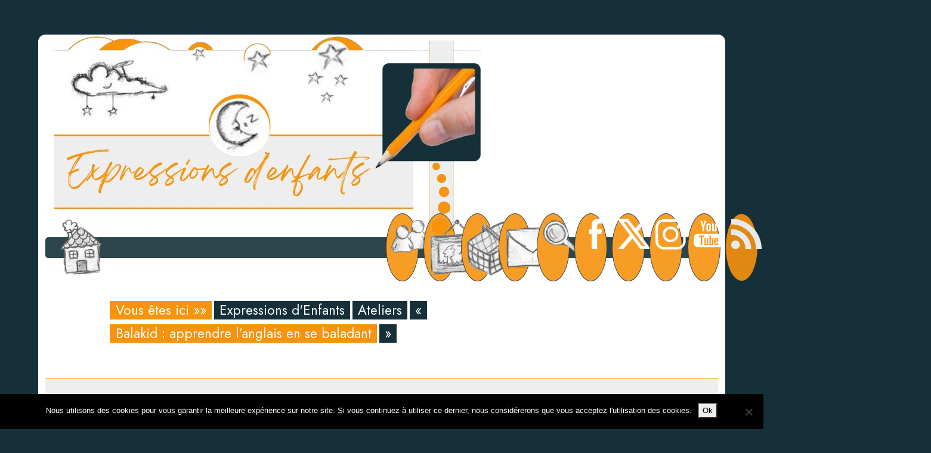

--- FILE ---
content_type: text/html; charset=UTF-8
request_url: https://www.expressionsdenfants.com/balakid-apprendre-l-anglais-en-se-baladant/
body_size: 11302
content:
<!doctype html>
<html lang="fr">



    <head>
        <!-- Required meta tags -->
        <meta charset="UTF-8">
        <meta name="viewport" content="width=device-width, initial-scale=1">
        <meta name="viewport" content="width=device-width, initial-scale=1.0">
		
		<link rel="preconnect" href="https://fonts.googleapis.com">
		<link rel="preconnect" href="https://fonts.gstatic.com" crossorigin>
		<link href="https://fonts.googleapis.com/css2?family=Jost:ital,wght@0,100..900;1,100..900&display=swap" rel="stylesheet">

		<!-- Google tag (gtag.js) -->
		<script async src="https://www.googletagmanager.com/gtag/js?id=G-RJCN2REWY7"></script>
		<script>
  		window.dataLayer = window.dataLayer || [];
  		function gtag(){dataLayer.push(arguments);}
  		gtag('js', new Date());
  		gtag('config', 'G-RJCN2REWY7');
		</script>


        <title>Expressions d&#039;Enfants - Blog à caractère familiale : sorties, spectacles, &#8230; Un blog pour les parents &#8230; mais pas seulement !</title>

        <link rel="stylesheet" href="https://www.expressionsdenfants.com/wp-content/themes/expenf2024/style.css" type="text/css" media="screen" />

        <meta name='robots' content='index, follow, max-image-preview:large, max-snippet:-1, max-video-preview:-1' />

	<!-- This site is optimized with the Yoast SEO plugin v26.7 - https://yoast.com/wordpress/plugins/seo/ -->
	<meta name="description" content="Toutes les occasions sont bonnes pour apprendre l&#039;anglais aux enfants. C&#039;est encore mieux en s&#039;amusant. Julie Moitry, créatrice de Balakid, a eu la bonne" />
	<link rel="canonical" href="https://www.expressionsdenfants.com/balakid-apprendre-l-anglais-en-se-baladant/" />
	<meta property="og:locale" content="fr_FR" />
	<meta property="og:type" content="article" />
	<meta property="og:title" content="Balakid : apprendre l&#039;anglais en se baladant | Expressions d&#039;Enfants" />
	<meta property="og:description" content="Toutes les occasions sont bonnes pour apprendre l&#039;anglais aux enfants. C&#039;est encore mieux en s&#039;amusant. Julie Moitry, créatrice de Balakid, a eu la bonne" />
	<meta property="og:url" content="https://www.expressionsdenfants.com/balakid-apprendre-l-anglais-en-se-baladant/" />
	<meta property="og:site_name" content="Expressions d&#039;Enfants" />
	<meta property="article:publisher" content="https://www.facebook.com/Expressionsdenfants" />
	<meta property="article:author" content="https://www.facebook.com/Expressionsdenfants" />
	<meta property="article:published_time" content="1970-01-01T00:00:00+00:00" />
	<meta property="og:image" content="http://www.expressionsdenfants.com/wp-content/uploads/2012/11/logoillustrationbalakid-last1.jpg" />
	<meta name="author" content="AureliePARIS" />
	<meta name="twitter:card" content="summary_large_image" />
	<meta name="twitter:creator" content="@Expressionsdenf" />
	<meta name="twitter:site" content="@Expressionsdenf" />
	<meta name="twitter:label1" content="Écrit par" />
	<meta name="twitter:data1" content="AureliePARIS" />
	<meta name="twitter:label2" content="Durée de lecture estimée" />
	<meta name="twitter:data2" content="2 minutes" />
	<script type="application/ld+json" class="yoast-schema-graph">{"@context":"https://schema.org","@graph":[{"@type":"Article","@id":"https://www.expressionsdenfants.com/balakid-apprendre-l-anglais-en-se-baladant/#article","isPartOf":{"@id":"https://www.expressionsdenfants.com/balakid-apprendre-l-anglais-en-se-baladant/"},"author":{"name":"AureliePARIS","@id":"https://www.expressionsdenfants.com/#/schema/person/7a46ed0aaaa4e3bfd275aa4e3c646266"},"headline":"Balakid : apprendre l&rsquo;anglais en se baladant","datePublished":"1970-01-01T00:00:00+00:00","mainEntityOfPage":{"@id":"https://www.expressionsdenfants.com/balakid-apprendre-l-anglais-en-se-baladant/"},"wordCount":474,"publisher":{"@id":"https://www.expressionsdenfants.com/#organization"},"image":{"@id":"https://www.expressionsdenfants.com/balakid-apprendre-l-anglais-en-se-baladant/#primaryimage"},"thumbnailUrl":"http://www.expressionsdenfants.com/wp-content/uploads/2012/11/logoillustrationbalakid-last1.jpg","articleSection":["Ateliers"],"inLanguage":"fr-FR"},{"@type":"WebPage","@id":"https://www.expressionsdenfants.com/balakid-apprendre-l-anglais-en-se-baladant/","url":"https://www.expressionsdenfants.com/balakid-apprendre-l-anglais-en-se-baladant/","name":"Balakid : apprendre l'anglais en se baladant | Expressions d&#039;Enfants","isPartOf":{"@id":"https://www.expressionsdenfants.com/#website"},"primaryImageOfPage":{"@id":"https://www.expressionsdenfants.com/balakid-apprendre-l-anglais-en-se-baladant/#primaryimage"},"image":{"@id":"https://www.expressionsdenfants.com/balakid-apprendre-l-anglais-en-se-baladant/#primaryimage"},"thumbnailUrl":"http://www.expressionsdenfants.com/wp-content/uploads/2012/11/logoillustrationbalakid-last1.jpg","datePublished":"1970-01-01T00:00:00+00:00","description":"Toutes les occasions sont bonnes pour apprendre l'anglais aux enfants. C'est encore mieux en s'amusant. Julie Moitry, créatrice de Balakid, a eu la bonne","breadcrumb":{"@id":"https://www.expressionsdenfants.com/balakid-apprendre-l-anglais-en-se-baladant/#breadcrumb"},"inLanguage":"fr-FR","potentialAction":[{"@type":"ReadAction","target":["https://www.expressionsdenfants.com/balakid-apprendre-l-anglais-en-se-baladant/"]}]},{"@type":"ImageObject","inLanguage":"fr-FR","@id":"https://www.expressionsdenfants.com/balakid-apprendre-l-anglais-en-se-baladant/#primaryimage","url":"http://www.expressionsdenfants.com/wp-content/uploads/2012/11/logoillustrationbalakid-last1.jpg","contentUrl":"http://www.expressionsdenfants.com/wp-content/uploads/2012/11/logoillustrationbalakid-last1.jpg"},{"@type":"BreadcrumbList","@id":"https://www.expressionsdenfants.com/balakid-apprendre-l-anglais-en-se-baladant/#breadcrumb","itemListElement":[{"@type":"ListItem","position":1,"name":"Home","item":"https://www.expressionsdenfants.com/"},{"@type":"ListItem","position":2,"name":"Balakid : apprendre l&rsquo;anglais en se baladant"}]},{"@type":"WebSite","@id":"https://www.expressionsdenfants.com/#website","url":"https://www.expressionsdenfants.com/","name":"Expressions d&#039;Enfants","description":"Blog à caractère familiale : sorties, spectacles, ... Un blog pour les parents ... mais pas seulement !","publisher":{"@id":"https://www.expressionsdenfants.com/#organization"},"potentialAction":[{"@type":"SearchAction","target":{"@type":"EntryPoint","urlTemplate":"https://www.expressionsdenfants.com/?s={search_term_string}"},"query-input":{"@type":"PropertyValueSpecification","valueRequired":true,"valueName":"search_term_string"}}],"inLanguage":"fr-FR"},{"@type":"Organization","@id":"https://www.expressionsdenfants.com/#organization","name":"Expressions d'Enfants","url":"https://www.expressionsdenfants.com/","logo":{"@type":"ImageObject","inLanguage":"fr-FR","@id":"https://www.expressionsdenfants.com/#/schema/logo/image/","url":"http://www.expressionsdenfants.com/wp-content/uploads/2016/05/Iphone.png","contentUrl":"http://www.expressionsdenfants.com/wp-content/uploads/2016/05/Iphone.png","width":320,"height":460,"caption":"Expressions d'Enfants"},"image":{"@id":"https://www.expressionsdenfants.com/#/schema/logo/image/"},"sameAs":["https://www.facebook.com/Expressionsdenfants","https://x.com/Expressionsdenf","https://instagram.com/expressionsdenfants/","https://www.pinterest.com/expressionsdenf/","https://www.youtube.com/channel/UC-mJGht3-VnuvRRl8yLirhg"]},{"@type":"Person","@id":"https://www.expressionsdenfants.com/#/schema/person/7a46ed0aaaa4e3bfd275aa4e3c646266","name":"AureliePARIS","image":{"@type":"ImageObject","inLanguage":"fr-FR","@id":"https://www.expressionsdenfants.com/#/schema/person/image/","url":"https://secure.gravatar.com/avatar/ea4b2204e1cec8376327d06eb66204b08645836be7b61e1ddea1153abecd25a0?s=96&d=identicon&r=g","contentUrl":"https://secure.gravatar.com/avatar/ea4b2204e1cec8376327d06eb66204b08645836be7b61e1ddea1153abecd25a0?s=96&d=identicon&r=g","caption":"AureliePARIS"},"sameAs":["http://www.expressionsdenfants.com","https://www.facebook.com/Expressionsdenfants","https://x.com/Expressionsdenf"],"url":"https://www.expressionsdenfants.com/author/j540199/"}]}</script>
	<!-- / Yoast SEO plugin. -->


<link rel='dns-prefetch' href='//cdn.jsdelivr.net' />
<link rel="alternate" type="application/rss+xml" title="Expressions d&#039;Enfants &raquo; Balakid : apprendre l&rsquo;anglais en se baladant Flux des commentaires" href="https://www.expressionsdenfants.com/balakid-apprendre-l-anglais-en-se-baladant/feed/" />
<link rel="alternate" title="oEmbed (JSON)" type="application/json+oembed" href="https://www.expressionsdenfants.com/wp-json/oembed/1.0/embed?url=https%3A%2F%2Fwww.expressionsdenfants.com%2Fbalakid-apprendre-l-anglais-en-se-baladant%2F" />
<link rel="alternate" title="oEmbed (XML)" type="text/xml+oembed" href="https://www.expressionsdenfants.com/wp-json/oembed/1.0/embed?url=https%3A%2F%2Fwww.expressionsdenfants.com%2Fbalakid-apprendre-l-anglais-en-se-baladant%2F&#038;format=xml" />
<style id='wp-img-auto-sizes-contain-inline-css' type='text/css'>
img:is([sizes=auto i],[sizes^="auto," i]){contain-intrinsic-size:3000px 1500px}
/*# sourceURL=wp-img-auto-sizes-contain-inline-css */
</style>
<link rel='stylesheet' id='sbi_styles-css' href='https://www.expressionsdenfants.com/wp-content/plugins/instagram-feed/css/sbi-styles.min.css?ver=6.10.0' type='text/css' media='all' />
<style id='wp-block-library-inline-css' type='text/css'>
:root{--wp-block-synced-color:#7a00df;--wp-block-synced-color--rgb:122,0,223;--wp-bound-block-color:var(--wp-block-synced-color);--wp-editor-canvas-background:#ddd;--wp-admin-theme-color:#007cba;--wp-admin-theme-color--rgb:0,124,186;--wp-admin-theme-color-darker-10:#006ba1;--wp-admin-theme-color-darker-10--rgb:0,107,160.5;--wp-admin-theme-color-darker-20:#005a87;--wp-admin-theme-color-darker-20--rgb:0,90,135;--wp-admin-border-width-focus:2px}@media (min-resolution:192dpi){:root{--wp-admin-border-width-focus:1.5px}}.wp-element-button{cursor:pointer}:root .has-very-light-gray-background-color{background-color:#eee}:root .has-very-dark-gray-background-color{background-color:#313131}:root .has-very-light-gray-color{color:#eee}:root .has-very-dark-gray-color{color:#313131}:root .has-vivid-green-cyan-to-vivid-cyan-blue-gradient-background{background:linear-gradient(135deg,#00d084,#0693e3)}:root .has-purple-crush-gradient-background{background:linear-gradient(135deg,#34e2e4,#4721fb 50%,#ab1dfe)}:root .has-hazy-dawn-gradient-background{background:linear-gradient(135deg,#faaca8,#dad0ec)}:root .has-subdued-olive-gradient-background{background:linear-gradient(135deg,#fafae1,#67a671)}:root .has-atomic-cream-gradient-background{background:linear-gradient(135deg,#fdd79a,#004a59)}:root .has-nightshade-gradient-background{background:linear-gradient(135deg,#330968,#31cdcf)}:root .has-midnight-gradient-background{background:linear-gradient(135deg,#020381,#2874fc)}:root{--wp--preset--font-size--normal:16px;--wp--preset--font-size--huge:42px}.has-regular-font-size{font-size:1em}.has-larger-font-size{font-size:2.625em}.has-normal-font-size{font-size:var(--wp--preset--font-size--normal)}.has-huge-font-size{font-size:var(--wp--preset--font-size--huge)}.has-text-align-center{text-align:center}.has-text-align-left{text-align:left}.has-text-align-right{text-align:right}.has-fit-text{white-space:nowrap!important}#end-resizable-editor-section{display:none}.aligncenter{clear:both}.items-justified-left{justify-content:flex-start}.items-justified-center{justify-content:center}.items-justified-right{justify-content:flex-end}.items-justified-space-between{justify-content:space-between}.screen-reader-text{border:0;clip-path:inset(50%);height:1px;margin:-1px;overflow:hidden;padding:0;position:absolute;width:1px;word-wrap:normal!important}.screen-reader-text:focus{background-color:#ddd;clip-path:none;color:#444;display:block;font-size:1em;height:auto;left:5px;line-height:normal;padding:15px 23px 14px;text-decoration:none;top:5px;width:auto;z-index:100000}html :where(.has-border-color){border-style:solid}html :where([style*=border-top-color]){border-top-style:solid}html :where([style*=border-right-color]){border-right-style:solid}html :where([style*=border-bottom-color]){border-bottom-style:solid}html :where([style*=border-left-color]){border-left-style:solid}html :where([style*=border-width]){border-style:solid}html :where([style*=border-top-width]){border-top-style:solid}html :where([style*=border-right-width]){border-right-style:solid}html :where([style*=border-bottom-width]){border-bottom-style:solid}html :where([style*=border-left-width]){border-left-style:solid}html :where(img[class*=wp-image-]){height:auto;max-width:100%}:where(figure){margin:0 0 1em}html :where(.is-position-sticky){--wp-admin--admin-bar--position-offset:var(--wp-admin--admin-bar--height,0px)}@media screen and (max-width:600px){html :where(.is-position-sticky){--wp-admin--admin-bar--position-offset:0px}}

/*# sourceURL=wp-block-library-inline-css */
</style><style id='global-styles-inline-css' type='text/css'>
:root{--wp--preset--aspect-ratio--square: 1;--wp--preset--aspect-ratio--4-3: 4/3;--wp--preset--aspect-ratio--3-4: 3/4;--wp--preset--aspect-ratio--3-2: 3/2;--wp--preset--aspect-ratio--2-3: 2/3;--wp--preset--aspect-ratio--16-9: 16/9;--wp--preset--aspect-ratio--9-16: 9/16;--wp--preset--color--black: #000000;--wp--preset--color--cyan-bluish-gray: #abb8c3;--wp--preset--color--white: #ffffff;--wp--preset--color--pale-pink: #f78da7;--wp--preset--color--vivid-red: #cf2e2e;--wp--preset--color--luminous-vivid-orange: #ff6900;--wp--preset--color--luminous-vivid-amber: #fcb900;--wp--preset--color--light-green-cyan: #7bdcb5;--wp--preset--color--vivid-green-cyan: #00d084;--wp--preset--color--pale-cyan-blue: #8ed1fc;--wp--preset--color--vivid-cyan-blue: #0693e3;--wp--preset--color--vivid-purple: #9b51e0;--wp--preset--gradient--vivid-cyan-blue-to-vivid-purple: linear-gradient(135deg,rgb(6,147,227) 0%,rgb(155,81,224) 100%);--wp--preset--gradient--light-green-cyan-to-vivid-green-cyan: linear-gradient(135deg,rgb(122,220,180) 0%,rgb(0,208,130) 100%);--wp--preset--gradient--luminous-vivid-amber-to-luminous-vivid-orange: linear-gradient(135deg,rgb(252,185,0) 0%,rgb(255,105,0) 100%);--wp--preset--gradient--luminous-vivid-orange-to-vivid-red: linear-gradient(135deg,rgb(255,105,0) 0%,rgb(207,46,46) 100%);--wp--preset--gradient--very-light-gray-to-cyan-bluish-gray: linear-gradient(135deg,rgb(238,238,238) 0%,rgb(169,184,195) 100%);--wp--preset--gradient--cool-to-warm-spectrum: linear-gradient(135deg,rgb(74,234,220) 0%,rgb(151,120,209) 20%,rgb(207,42,186) 40%,rgb(238,44,130) 60%,rgb(251,105,98) 80%,rgb(254,248,76) 100%);--wp--preset--gradient--blush-light-purple: linear-gradient(135deg,rgb(255,206,236) 0%,rgb(152,150,240) 100%);--wp--preset--gradient--blush-bordeaux: linear-gradient(135deg,rgb(254,205,165) 0%,rgb(254,45,45) 50%,rgb(107,0,62) 100%);--wp--preset--gradient--luminous-dusk: linear-gradient(135deg,rgb(255,203,112) 0%,rgb(199,81,192) 50%,rgb(65,88,208) 100%);--wp--preset--gradient--pale-ocean: linear-gradient(135deg,rgb(255,245,203) 0%,rgb(182,227,212) 50%,rgb(51,167,181) 100%);--wp--preset--gradient--electric-grass: linear-gradient(135deg,rgb(202,248,128) 0%,rgb(113,206,126) 100%);--wp--preset--gradient--midnight: linear-gradient(135deg,rgb(2,3,129) 0%,rgb(40,116,252) 100%);--wp--preset--font-size--small: 13px;--wp--preset--font-size--medium: 20px;--wp--preset--font-size--large: 36px;--wp--preset--font-size--x-large: 42px;--wp--preset--spacing--20: 0.44rem;--wp--preset--spacing--30: 0.67rem;--wp--preset--spacing--40: 1rem;--wp--preset--spacing--50: 1.5rem;--wp--preset--spacing--60: 2.25rem;--wp--preset--spacing--70: 3.38rem;--wp--preset--spacing--80: 5.06rem;--wp--preset--shadow--natural: 6px 6px 9px rgba(0, 0, 0, 0.2);--wp--preset--shadow--deep: 12px 12px 50px rgba(0, 0, 0, 0.4);--wp--preset--shadow--sharp: 6px 6px 0px rgba(0, 0, 0, 0.2);--wp--preset--shadow--outlined: 6px 6px 0px -3px rgb(255, 255, 255), 6px 6px rgb(0, 0, 0);--wp--preset--shadow--crisp: 6px 6px 0px rgb(0, 0, 0);}:where(.is-layout-flex){gap: 0.5em;}:where(.is-layout-grid){gap: 0.5em;}body .is-layout-flex{display: flex;}.is-layout-flex{flex-wrap: wrap;align-items: center;}.is-layout-flex > :is(*, div){margin: 0;}body .is-layout-grid{display: grid;}.is-layout-grid > :is(*, div){margin: 0;}:where(.wp-block-columns.is-layout-flex){gap: 2em;}:where(.wp-block-columns.is-layout-grid){gap: 2em;}:where(.wp-block-post-template.is-layout-flex){gap: 1.25em;}:where(.wp-block-post-template.is-layout-grid){gap: 1.25em;}.has-black-color{color: var(--wp--preset--color--black) !important;}.has-cyan-bluish-gray-color{color: var(--wp--preset--color--cyan-bluish-gray) !important;}.has-white-color{color: var(--wp--preset--color--white) !important;}.has-pale-pink-color{color: var(--wp--preset--color--pale-pink) !important;}.has-vivid-red-color{color: var(--wp--preset--color--vivid-red) !important;}.has-luminous-vivid-orange-color{color: var(--wp--preset--color--luminous-vivid-orange) !important;}.has-luminous-vivid-amber-color{color: var(--wp--preset--color--luminous-vivid-amber) !important;}.has-light-green-cyan-color{color: var(--wp--preset--color--light-green-cyan) !important;}.has-vivid-green-cyan-color{color: var(--wp--preset--color--vivid-green-cyan) !important;}.has-pale-cyan-blue-color{color: var(--wp--preset--color--pale-cyan-blue) !important;}.has-vivid-cyan-blue-color{color: var(--wp--preset--color--vivid-cyan-blue) !important;}.has-vivid-purple-color{color: var(--wp--preset--color--vivid-purple) !important;}.has-black-background-color{background-color: var(--wp--preset--color--black) !important;}.has-cyan-bluish-gray-background-color{background-color: var(--wp--preset--color--cyan-bluish-gray) !important;}.has-white-background-color{background-color: var(--wp--preset--color--white) !important;}.has-pale-pink-background-color{background-color: var(--wp--preset--color--pale-pink) !important;}.has-vivid-red-background-color{background-color: var(--wp--preset--color--vivid-red) !important;}.has-luminous-vivid-orange-background-color{background-color: var(--wp--preset--color--luminous-vivid-orange) !important;}.has-luminous-vivid-amber-background-color{background-color: var(--wp--preset--color--luminous-vivid-amber) !important;}.has-light-green-cyan-background-color{background-color: var(--wp--preset--color--light-green-cyan) !important;}.has-vivid-green-cyan-background-color{background-color: var(--wp--preset--color--vivid-green-cyan) !important;}.has-pale-cyan-blue-background-color{background-color: var(--wp--preset--color--pale-cyan-blue) !important;}.has-vivid-cyan-blue-background-color{background-color: var(--wp--preset--color--vivid-cyan-blue) !important;}.has-vivid-purple-background-color{background-color: var(--wp--preset--color--vivid-purple) !important;}.has-black-border-color{border-color: var(--wp--preset--color--black) !important;}.has-cyan-bluish-gray-border-color{border-color: var(--wp--preset--color--cyan-bluish-gray) !important;}.has-white-border-color{border-color: var(--wp--preset--color--white) !important;}.has-pale-pink-border-color{border-color: var(--wp--preset--color--pale-pink) !important;}.has-vivid-red-border-color{border-color: var(--wp--preset--color--vivid-red) !important;}.has-luminous-vivid-orange-border-color{border-color: var(--wp--preset--color--luminous-vivid-orange) !important;}.has-luminous-vivid-amber-border-color{border-color: var(--wp--preset--color--luminous-vivid-amber) !important;}.has-light-green-cyan-border-color{border-color: var(--wp--preset--color--light-green-cyan) !important;}.has-vivid-green-cyan-border-color{border-color: var(--wp--preset--color--vivid-green-cyan) !important;}.has-pale-cyan-blue-border-color{border-color: var(--wp--preset--color--pale-cyan-blue) !important;}.has-vivid-cyan-blue-border-color{border-color: var(--wp--preset--color--vivid-cyan-blue) !important;}.has-vivid-purple-border-color{border-color: var(--wp--preset--color--vivid-purple) !important;}.has-vivid-cyan-blue-to-vivid-purple-gradient-background{background: var(--wp--preset--gradient--vivid-cyan-blue-to-vivid-purple) !important;}.has-light-green-cyan-to-vivid-green-cyan-gradient-background{background: var(--wp--preset--gradient--light-green-cyan-to-vivid-green-cyan) !important;}.has-luminous-vivid-amber-to-luminous-vivid-orange-gradient-background{background: var(--wp--preset--gradient--luminous-vivid-amber-to-luminous-vivid-orange) !important;}.has-luminous-vivid-orange-to-vivid-red-gradient-background{background: var(--wp--preset--gradient--luminous-vivid-orange-to-vivid-red) !important;}.has-very-light-gray-to-cyan-bluish-gray-gradient-background{background: var(--wp--preset--gradient--very-light-gray-to-cyan-bluish-gray) !important;}.has-cool-to-warm-spectrum-gradient-background{background: var(--wp--preset--gradient--cool-to-warm-spectrum) !important;}.has-blush-light-purple-gradient-background{background: var(--wp--preset--gradient--blush-light-purple) !important;}.has-blush-bordeaux-gradient-background{background: var(--wp--preset--gradient--blush-bordeaux) !important;}.has-luminous-dusk-gradient-background{background: var(--wp--preset--gradient--luminous-dusk) !important;}.has-pale-ocean-gradient-background{background: var(--wp--preset--gradient--pale-ocean) !important;}.has-electric-grass-gradient-background{background: var(--wp--preset--gradient--electric-grass) !important;}.has-midnight-gradient-background{background: var(--wp--preset--gradient--midnight) !important;}.has-small-font-size{font-size: var(--wp--preset--font-size--small) !important;}.has-medium-font-size{font-size: var(--wp--preset--font-size--medium) !important;}.has-large-font-size{font-size: var(--wp--preset--font-size--large) !important;}.has-x-large-font-size{font-size: var(--wp--preset--font-size--x-large) !important;}
/*# sourceURL=global-styles-inline-css */
</style>

<style id='classic-theme-styles-inline-css' type='text/css'>
/*! This file is auto-generated */
.wp-block-button__link{color:#fff;background-color:#32373c;border-radius:9999px;box-shadow:none;text-decoration:none;padding:calc(.667em + 2px) calc(1.333em + 2px);font-size:1.125em}.wp-block-file__button{background:#32373c;color:#fff;text-decoration:none}
/*# sourceURL=/wp-includes/css/classic-themes.min.css */
</style>
<link rel='stylesheet' id='cookie-notice-front-css' href='https://www.expressionsdenfants.com/wp-content/plugins/cookie-notice/css/front.min.css?ver=2.5.11' type='text/css' media='all' />
<link rel='stylesheet' id='math-captcha-frontend-css' href='https://www.expressionsdenfants.com/wp-content/plugins/wp-math-captcha/css/frontend.css?ver=6.9' type='text/css' media='all' />
<link rel='stylesheet' id='bootstrap_css-css' href='//cdn.jsdelivr.net/npm/bootstrap@5.2.3/dist/css/bootstrap.min.css?ver=6.9' type='text/css' media='all' />
<link rel='stylesheet' id='style_css-css' href='https://www.expressionsdenfants.com/wp-content/themes/expenf2024/style.css?ver=6.9' type='text/css' media='all' />
<script type="text/javascript" id="cookie-notice-front-js-before">
/* <![CDATA[ */
var cnArgs = {"ajaxUrl":"https:\/\/www.expressionsdenfants.com\/wp-admin\/admin-ajax.php","nonce":"54c2d1049f","hideEffect":"fade","position":"bottom","onScroll":false,"onScrollOffset":100,"onClick":false,"cookieName":"cookie_notice_accepted","cookieTime":2592000,"cookieTimeRejected":2592000,"globalCookie":false,"redirection":false,"cache":true,"revokeCookies":false,"revokeCookiesOpt":"automatic"};

//# sourceURL=cookie-notice-front-js-before
/* ]]> */
</script>
<script type="text/javascript" src="https://www.expressionsdenfants.com/wp-content/plugins/cookie-notice/js/front.min.js?ver=2.5.11" id="cookie-notice-front-js"></script>
<script type="text/javascript" src="//cdn.jsdelivr.net/npm/bootstrap@5.2.3/dist/js/bootstrap.bundle.min.js?ver=6.9" id="bootstrap_bundle_js-js"></script>
<link rel="https://api.w.org/" href="https://www.expressionsdenfants.com/wp-json/" /><link rel="alternate" title="JSON" type="application/json" href="https://www.expressionsdenfants.com/wp-json/wp/v2/posts/7656" /><link rel="EditURI" type="application/rsd+xml" title="RSD" href="https://www.expressionsdenfants.com/xmlrpc.php?rsd" />
<meta name="generator" content="WordPress 6.9" />
<link rel='shortlink' href='https://www.expressionsdenfants.com/?p=7656' />
<link rel="apple-touch-icon" href="http://0.gravatar.com/avatar/6ce4a4d6cdd120b202975d0cc6729f71.png?s=60" />
<link rel="shortcut icon" type="image/png" href="http://0.gravatar.com/avatar/6ce4a4d6cdd120b202975d0cc6729f71.png?s=16" /><!-- Gravatar Favicon by Patrick http://patrick.bloggles.info/ -->
<style data-context="foundation-flickity-css">/*! Flickity v2.0.2
http://flickity.metafizzy.co
---------------------------------------------- */.flickity-enabled{position:relative}.flickity-enabled:focus{outline:0}.flickity-viewport{overflow:hidden;position:relative;height:100%}.flickity-slider{position:absolute;width:100%;height:100%}.flickity-enabled.is-draggable{-webkit-tap-highlight-color:transparent;tap-highlight-color:transparent;-webkit-user-select:none;-moz-user-select:none;-ms-user-select:none;user-select:none}.flickity-enabled.is-draggable .flickity-viewport{cursor:move;cursor:-webkit-grab;cursor:grab}.flickity-enabled.is-draggable .flickity-viewport.is-pointer-down{cursor:-webkit-grabbing;cursor:grabbing}.flickity-prev-next-button{position:absolute;top:50%;width:44px;height:44px;border:none;border-radius:50%;background:#fff;background:hsla(0,0%,100%,.75);cursor:pointer;-webkit-transform:translateY(-50%);transform:translateY(-50%)}.flickity-prev-next-button:hover{background:#fff}.flickity-prev-next-button:focus{outline:0;box-shadow:0 0 0 5px #09f}.flickity-prev-next-button:active{opacity:.6}.flickity-prev-next-button.previous{left:10px}.flickity-prev-next-button.next{right:10px}.flickity-rtl .flickity-prev-next-button.previous{left:auto;right:10px}.flickity-rtl .flickity-prev-next-button.next{right:auto;left:10px}.flickity-prev-next-button:disabled{opacity:.3;cursor:auto}.flickity-prev-next-button svg{position:absolute;left:20%;top:20%;width:60%;height:60%}.flickity-prev-next-button .arrow{fill:#333}.flickity-page-dots{position:absolute;width:100%;bottom:-25px;padding:0;margin:0;list-style:none;text-align:center;line-height:1}.flickity-rtl .flickity-page-dots{direction:rtl}.flickity-page-dots .dot{display:inline-block;width:10px;height:10px;margin:0 8px;background:#333;border-radius:50%;opacity:.25;cursor:pointer}.flickity-page-dots .dot.is-selected{opacity:1}</style><link rel="amphtml" href="https://www.expressionsdenfants.com/balakid-apprendre-l-anglais-en-se-baladant/amp/" /><link rel="icon" href="https://www.expressionsdenfants.com/wp-content/uploads/2015/12/cropped-Signet1-32x32.png" sizes="32x32" />
<link rel="icon" href="https://www.expressionsdenfants.com/wp-content/uploads/2015/12/cropped-Signet1-192x192.png" sizes="192x192" />
<link rel="apple-touch-icon" href="https://www.expressionsdenfants.com/wp-content/uploads/2015/12/cropped-Signet1-180x180.png" />
<meta name="msapplication-TileImage" content="https://www.expressionsdenfants.com/wp-content/uploads/2015/12/cropped-Signet1-270x270.png" />
<style>.ios7.web-app-mode.has-fixed header{ background-color: rgba(22,48,57,.88);}</style>    </head>

    <body>

    
        <div id="page">
        
            <div id="header"> <!-- Ouverture Header -->

                <img src="https://www.expressionsdenfants.com/wp-content/themes/expenf2024/medias/Header.png" style="align:center;">


                <div id="nav_bar_container">
                    <nav class="navbar navbar-expand  bg-body-tertiary " id="navbar_header">
                        <div class="container-fluid">
                            <a class="navbar-brand" title="Accueil du site" href="/">
                                <img src="https://www.expressionsdenfants.com/wp-content/themes/expenf2024/medias/icons/home_navigation/maison-icone.png">

                            </a>
                            
                            <ul class="navbar-nav">
                                <li class="nav-item">
                                    <a class="nav-link" title="Lyon A la une !" href="/category/lyon-a-la-une/">
                                    <img  src="https://www.expressionsdenfants.com/wp-content/themes/expenf2024/medias/icons/home_navigation/a-faire-icone.png">
                                    </a>
                                </li>
                                <li class="nav-item">
                                    <a class="nav-link" title="Vos ateliers" href="/category/ateliers/">
                                        <img src="https://www.expressionsdenfants.com/wp-content/themes/expenf2024/medias/icons/home_navigation/atelier-icone.png">
                                    </a>
                                </li>
                                <li class="nav-item">
                                    <a class="nav-link" title="Découverte de produits" href="/category/decouvertesproduits/">
                                    <img src="https://www.expressionsdenfants.com//wp-content/themes/expenf2024/medias/icons/home_navigation/panier-vide-icone.png">
                                    </a>
                                </li>
                                <li class="nav-item">
                                    <a class="nav-link" title="Nous écrire" href="/contact/">
                                    <img src="https://www.expressionsdenfants.com/wp-content/themes/expenf2024/medias/icons/home_navigation/mail-icone.png">
                                    </a>
                                </li>
                                <li class="nav-item">
                                    <a class="nav-link" title="Moteur de recherche" href="/research/">
                                        <img src="https://www.expressionsdenfants.com/wp-content/themes/expenf2024/medias/icons/home_navigation/recherche-icone.png">
                                    </a>

                                </li>
                                <li class="nav-item">
                                    <a class="nav-link" title="Notre page Facebook" href="https://www.facebook.com/Expressionsdenfants" target="_blank">
                                        <img  src="https://www.expressionsdenfants.com/wp-content/themes/expenf2024/medias/icons/social_network/flat/flat_facebook.png">
                                    </a>
                                </li>
                                <li class="nav-item">
                                    <a class="nav-link" title="Nous suivre sur X" href="https://x.com/expressionsdenf?s=11&t=qAgKdlFNCLo_WwyBriOx6Q" target="_blank">
                                        <img  src="https://www.expressionsdenfants.com/wp-content/themes/expenf2024/medias/icons/social_network/flat/flat_twitter.png">
                                    </a>
                                </li>
                                <li class="nav-item">
                                    <a class="nav-link" title="Instagram" href="https://www.instagram.com/expressionsdenfants/" target="_blank">
                                        <img  src="https://www.expressionsdenfants.com/wp-content/themes/expenf2024/medias/icons/social_network/flat/flat_instagram.png">
                                    </a>
                                </li>
                                <li class="nav-item">
                                    <a class="nav-link" title="Notre chaine Youtube" href="https://www.youtube.com/channel/UC-mJGht3-VnuvRRl8yLirhg" target="_blank">
                                        <img  src="https://www.expressionsdenfants.com/wp-content/themes/expenf2024/medias/icons/social_network/flat/flat_youtube.png">
                                    </a>
                                </li>
                                <li class="nav-item">
                                    <a class="nav-link" title="Fulx RSS" href="http://feeds.feedburner.com/expressionsdenfants/KbDi" target="_blank">
                                        <img  src="https://www.expressionsdenfants.com/wp-content/themes/expenf2024/medias/icons/social_network/flat/flat_rss.png">
                                    </a>
                                </li>




                            </ul>

                        </div>
                    </nav>
                </div>
   

            </div> <!-- Fermeture Header -->

<div id="main">

    		
		
		<div class="container pagination_grid" >
			<div class='pagination'> <span class='current'>Vous &ecirc;tes ici &raquo;&raquo; </span><a href="https://www.expressionsdenfants.com">Expressions d&#039;Enfants</a><a href="https://www.expressionsdenfants.com/ateliers/">Ateliers</a>  <a href="https://www.expressionsdenfants.com/les-inscriptions-a-l-atelier-corolle-du-07-novembre-se-feront-le-29-octobre/" rel="prev">&laquo;</a> <span class='current'>Balakid : apprendre l&rsquo;anglais en se baladant </span><a href="https://www.expressionsdenfants.com/un-apres-midi-de-noel-enchante/" rel="next">&raquo;</a></div>
		</div>

		<div class="single_post" id="post-7656 ">

			<h1 class="single_post_titre" id="titre_post_single">
				Balakid : apprendre l&rsquo;anglais en se baladant			</h1>
			
			<div class="single_post_metadata">
				<p>14 novembre 2012 | Cat&eacute;gorie : <a href="https://www.expressionsdenfants.com/ateliers/" rel="category tag">Ateliers</a> | <a href="https://www.expressionsdenfants.com/balakid-apprendre-l-anglais-en-se-baladant/#respond">Pas de commentaires</a> </p>
			</div> <!-- single_post_metadata -->
			
			<div class="single_post_content"><p> Toutes les occasions sont bonnes pour apprendre l&rsquo;anglais aux enfants. C&rsquo;est encore mieux en s&rsquo;amusant. </p>
<p> <img fetchpriority="high" decoding="async" src="https://www.expressionsdenfants.com/wp-content/uploads/2012/11/logoillustrationbalakid-last1.jpg" class="GcheTexte" alt="logoillustrationbalakid-last.jpg" height="370" width="370"/> </p>
<p> Julie Moitry, créatrice de <a href="http://www.sorties-enfants-paris.fr/index.php/fr/" target="_blank">Balakid</a>, a eu la bonne idée de proposer des balades en anglais dans Paris, destinées aux enfants de 7 à 17 ans. </p>
<p> Les enfants s&rsquo;amusent en découvrant des quartiers ou des musées de notre belle capitale, tout en enrichissant leur vocabulaire. </p>
<p> <em><strong>Une façon originale et ludique de travailler sans s’en apercevoir.</strong></em> </p>
<div dir="ltr">
<p> Au moment d&rsquo;inscrire votre enfant, vous pouvez choisir la promenade qui sera la plus susceptible de l&rsquo;intéresser. </p>
<p> Chaque balade est prévue pour quatre enfants maximum afin que l&rsquo;accompagnatrice passe du temps avec chacun d&rsquo;eux et leur laisse le temps de gérer la visite à leur rythme. </p>
<p> Au départ, les enfants reçoivent un carnet de voyage dans lequel ils peuvent inscrire les mots nouveaux et&nbsp; leurs impressions. </p>
<h2> Notre avis : </h2>
<p> Jeanne, Gaspard et deux amies de Jeanne ont eu la chance de tester une visite <a href= "https://www.expressionsdenfants.com/article-choco-story-le-musee-gourmand-du-chocolat-a-paris-99390195.html">au musée du chocolat</a>. </p>
<p> Comme aucun d&rsquo;eux n&rsquo;avaient le niveau suffisant pour parler toute une ballade en anglais, Julie m&rsquo;a proposé une découverte bilingue qui a beaucoup plus à mes quatre petits gourmands. </p>
<p> &nbsp; </p>
<p> Arrivés à Choco-Story, nous avons été accueillis chaleureusement par la douce et calme Julie, qui a expliqué aux enfants le programme de la visite : </p>
<p> &nbsp; </p>
<p> <img decoding="async" src="https://www.expressionsdenfants.com/wp-content/uploads/2012/11/Chocostory-expressionsdenfants1.jpg" class="CtreTexte" alt="Chocostory-expressionsdenfants.jpg" height="300" width="300"/> </p>
<ul>
<li>&nbsp; Un jeu de piste sur les traces des Playmobil<span>®</span>, avant de déguster le trésor (des sucettes en chocolat), </li>
</ul>
<p> <img decoding="async" src="https://www.expressionsdenfants.com/wp-content/uploads/2012/11/Balakid-Expressionsdenfants1.jpg" class="CtreTexte" alt="Balakid-Expressionsdenfants.jpg" height="150" width="300"/> </p>
<ul>
<li>&nbsp; Une pause pour découvrir le carnet de voyage et noter les premiers mots d&rsquo;anglais utilisés, </li>
</ul>
<p> <img decoding="async" src="https://www.expressionsdenfants.com/wp-content/uploads/2012/11/Musee-du-chocolat-expressionsdenfants1.jpg" class="CtreTexte" alt="Musee-du-chocolat-expressionsdenfants.jpg" height="150" width= "300"/> </p>
<ul>
<li>La visite du musée en anglais, </li>
</ul>
<p> <img loading="lazy" decoding="async" src="https://www.expressionsdenfants.com/wp-content/uploads/2012/11/Novembre-3361.jpg" class="CtreTexte" alt="Novembre-3361.JPG" height="224" width="300"/> </p>
<ul>
<li>Une démonstration de fabrication de chocolats (avec dégustation) </li>
</ul>
<p> <img loading="lazy" decoding="async" src="https://www.expressionsdenfants.com/wp-content/uploads/2012/11/Novembre-3362.jpg" class="CtreTexte" alt="Novembre-3362.JPG" height="224" width="300"/> </p>
<ul>
<li>&nbsp;Une petite pause dans un parc pour se relaxer et faire le point sur la visite et tout ce qui a été appris.&nbsp; </li>
</ul>
<p> Nous avons passé trois heures très agréables à nous laisser guider en anglais. </p>
<p> Les enfants ont peu à peu pris conscience qu&rsquo;ils pouvaient apprendre rapidement de nouveaux mots. </p>
<p> Malgré l&rsquo;excitation d&rsquo;être tous ensemble, ils ont réussi à être sérieux et à écouter Julie, qui ne se départit jamais de son calme&#8230; et pourtant elle aurait pu! </p>
<p> &nbsp; </p>
<p> A la maison, les enfants continuent à jouer avec leur carnet qu&rsquo;ils peuvent compléter des nouveaux mots que Julie a pris le soin de noter puis d&rsquo;envoyer aux parents par mail. </p>
<p> &nbsp; </p>
<p> J&rsquo;ai trouvé l&rsquo;expérience très intéressante pour les plus jeunes et certainement très enrichissante pour les adolescents. </p>
<p> &nbsp; </p>
<p> <strong>Julie propose aussi des ateliers artistiques à domicile et des jeux bilingues ou tout en anglais.</strong> </p>
<p> <strong>Pour contacter Julie :&nbsp;</strong> <a href="http://www.sorties-enfants-paris.fr/index.php/fr/" target="_blank">www.balakid.fr</a> / +33.6.16.76.33.05. </p>
<p> <strong>Tarif :</strong> A partir de 20€ ou 30€ par enfant suivant le temps de balade. </p>
<div>
<div>
<div dir="ltr"></div>
</p></div>
</p></div>
</p></div>
</p></div>
<div class="clear">
</div> <!-- single_post_content -->
            
		</div> <!-- single_post -->

		
            
		
			</div><!--class="Article-Apprecie"-->
			
		<div class="comments-template">
<div id="comments" class="comments-area">

	
</div><!-- #comments area-->

<div id="comments" class="comment-input">

    
</div><!-- #comment-input --></div><!--class="comments-template"-->
					

			 
		
		
			
			
</div> <!-- Fermeture main -->

            <div id="footer"><!-- Ouverture Footer -->



            <div class="container_footer">

                <div class="footer_colonnes">
                    
                    <div class="col_footer une">
                        <h3>Mes derniers articles ...</h3>
                
                                                                            <p><a href="https://www.expressionsdenfants.com/street-bangkok-sinstalle-enfin-a-lyon/" rel="bookmark">Street Bangkok s&rsquo;installe enfin à Lyon !</a> </p>
                                                    <p><a href="https://www.expressionsdenfants.com/exost-loop-le-circuit-qui-defie-les-lois-de-la-gravite/" rel="bookmark">Exost Loop, le circuit qui défie les lois de la gravité</a> </p>
                                                    <p><a href="https://www.expressionsdenfants.com/avec-hydrao-la-douche-devient-un-jeu-denfant/" rel="bookmark">Avec Hydrao, la douche devient un jeu d&rsquo;enfant</a> </p>
                                                    <p><a href="https://www.expressionsdenfants.com/prison-island-la-nouvelle-experience-immersive-exalto-concours/" rel="bookmark">Prison Island, la nouvelle expérience immersive Exalto [+Concours]</a> </p>
                                                    <p><a href="https://www.expressionsdenfants.com/les-rescapes-de-la-bachasse/" rel="bookmark">Les rescapés de la Bachasse, une aventure immersive lyonnaise</a> </p>
                                                    <p><a href="https://www.expressionsdenfants.com/cyklone-drift-la-moto-derapante/" rel="bookmark">Cyklone Drift, la moto dérapante</a> </p>
                                        
                    </div> <!-- col_footer une -->
                    
                    <div class="col_footer deux">
                        <h3>Vos derniers commentaires</h3>
                
                                                    <div class="footer_comment_cartouche" >
                                <p class="author_footer_comment_cartouche" >
                                    L'équipe MO dans                                     <a href = "https://www.expressionsdenfants.com/prison-island-la-nouvelle-experience-immersive-exalto-concours/" rel="bookmark"> Prison Island, la nouvelle expérience immersive Exalto [+Concours] </a>
                                    <span class="commentaire_article_footer">Génial ce concept ! C'est vraiment optimisé comme Fort Boyard</span>
                                </p>
                            </div><!-- footer_comment_cartouche -->
                                                    <div class="footer_comment_cartouche" >
                                <p class="author_footer_comment_cartouche" >
                                    RevueS dans                                     <a href = "https://www.expressionsdenfants.com/street-bangkok-sinstalle-enfin-a-lyon/" rel="bookmark"> Street Bangkok s&rsquo;installe enfin à Lyon ! </a>
                                    <span class="commentaire_article_footer">Super nouvelle ! En plus leur nourriture est vraiment bonne pour la santé</span>
                                </p>
                            </div><!-- footer_comment_cartouche -->
                                                    <div class="footer_comment_cartouche" >
                                <p class="author_footer_comment_cartouche" >
                                    Julie dans                                     <a href = "https://www.expressionsdenfants.com/arcadroneattraction-ludique-pilotage-drones-jeux-videos/" rel="bookmark"> Arcadrone, l&rsquo;attraction ludique, mêlant pilotage de drones et jeux vidéos </a>
                                    <span class="commentaire_article_footer">même si j'ai réussie. Bon, pas du premier coup mais piloter s'est révélé plus simple que prévu.</span>
                                </p>
                            </div><!-- footer_comment_cartouche -->
                                            
                    </div><!--col_footer deux-->

                    <div class="col_footer trois">

                        <h3>Contactez moi</h3>
                        <a href="/contact/">expressionsdenfants@gmail.com</a>

                        <h3>Suivez moi</h3>
                        <div class="container footer_social_network ">
                            <div class="row g-2">
                                <div class="col-sm ml-auto">
                                    <a  href="https://www.facebook.com/Expressionsdenfants" target="_blank">
                                        <img  src="https://www.expressionsdenfants.com/wp-content/themes/expenf2024/medias/icons/social_network/default/default_facebook.png">
                                    </a>
                                </div>
                                <div class="col-sm ml-auto">
                                    <a  href="https://x.com/expressionsdenf?s=11&t=qAgKdlFNCLo_WwyBriOx6Q" target="_blank">
                                        <img  src="https://www.expressionsdenfants.com/wp-content/themes/expenf2024/medias/icons/social_network/default/default_twitter.png">
                                    </a>
                                </div>
                                <div class="col-sm ml-auto">
                                    <a href="https://www.instagram.com/expressionsdenfants/" target="_blank">
                                        <img src="https://www.expressionsdenfants.com/wp-content/themes/expenf2024/medias/icons/social_network/default/default_instagram.png">
                                    </a>
                                </div>
                                <div class="col-sm ml-auto">
                                    <a  href="https://www.youtube.com/channel/UC-mJGht3-VnuvRRl8yLirhg" target="_blank">
                                        <img  src="https://www.expressionsdenfants.com/wp-content/themes/expenf2024/medias/icons/social_network/default/default_youtube.png">
                                    </a>
                                </div>
                                <div class="col-sm ml-auto">
                                    <a  href="http://feeds.feedburner.com/expressionsdenfants/KbDi" target="_blank">
                                        <img  src="https://www.expressionsdenfants.com/wp-content/themes/expenf2024/medias/icons/social_network/default/default_rss.png">
                                    </a>
                                </div>
                            </div>
                        </div>    

                        
                        <h3>Autres informations</h3>
                        <a href="/politique-de-confidentialite/">Politique de confidentialité</a>
                    
                    </div><!-- col_footer trois -->

                </div><!--footer_colonnes-->
                

                <!--scrool - top of the page-->
                <a href="#"  title="Haut de la page" id="tttt_footer"></a>
                <img src="https://www.expressionsdenfants.com/wp-content/themes/expenf2024/medias/Footer.png" >

                            
            </div>


            
            </div><!-- Fermeture Footer -->

            

            <script type="speculationrules">
{"prefetch":[{"source":"document","where":{"and":[{"href_matches":"/*"},{"not":{"href_matches":["/wp-*.php","/wp-admin/*","/wp-content/uploads/*","/wp-content/*","/wp-content/plugins/*","/wp-content/themes/expenf2024/*","/*\\?(.+)"]}},{"not":{"selector_matches":"a[rel~=\"nofollow\"]"}},{"not":{"selector_matches":".no-prefetch, .no-prefetch a"}}]},"eagerness":"conservative"}]}
</script>
<!-- Powered by WPtouch: 4.3.62 -->		
		<!-- Animation caroussel -->
		<script>	
			let items = document.querySelectorAll('.carousel .carousel-item')
			items.forEach(
				(el) => {
					const minPerSlide = 4
					let next = el.nextElementSibling
					for (var i=1; i<minPerSlide; i++) {
						if (!next) {
							// wrap carousel by using first child
							next = items[0]
						}
						let cloneChild = next.cloneNode(true)
						el.appendChild(cloneChild.children[0])
						next = next.nextElementSibling
					}
				}
			)
		</script>
		<!-- Animation caroussel -->
		
		
		<!-- Animation Menu -->	
	 	<script>	

			// When the user scrolls the page, execute myFunction
			window.onscroll = function() {my_scroll_Function()};
			
			// Get the navbar
			var navbar = document.getElementById("navbar_header");
			var tttt = document.getElementById("tttt_footer");
			var titre_post = document.getElementById("titre_post_single");


			// Get the offset position of the navbar
			var sticky = navbar.offsetTop;
			//var stickytitre = titre_post.offsetTop;
			//var stickytttt = tttt.offsetTop;

			// Add the sticky class to the navbar when you reach its scroll position. Remove "sticky" when you leave the scroll position
			function my_scroll_Function() {
				if (window.pageYOffset >= sticky) {
					navbar.classList.add("sticky_navbar")
					tttt.classList.add("sticky_scroll_top_the_page")
					titre_post.classList.add("sticky_single_titre")

				} else {
					navbar.classList.remove("sticky_navbar");
					tttt.classList.remove("sticky_scroll_top_the_page")
					titre_post.classList.remove("sticky_single_titre")

				}
			}

		</script>
		<!-- Animation Menu -->
		
		<!-- Instagram Feed JS -->
<script type="text/javascript">
var sbiajaxurl = "https://www.expressionsdenfants.com/wp-admin/admin-ajax.php";
</script>

		<!-- Cookie Notice plugin v2.5.11 by Hu-manity.co https://hu-manity.co/ -->
		<div id="cookie-notice" role="dialog" class="cookie-notice-hidden cookie-revoke-hidden cn-position-bottom" aria-label="Cookie Notice" style="background-color: rgba(0,0,0,1);"><div class="cookie-notice-container" style="color: #fff"><span id="cn-notice-text" class="cn-text-container">Nous utilisons des cookies pour vous garantir la meilleure expérience sur notre site. Si vous continuez à utiliser ce dernier, nous considérerons que vous acceptez l'utilisation des cookies.</span><span id="cn-notice-buttons" class="cn-buttons-container"><button id="cn-accept-cookie" data-cookie-set="accept" class="cn-set-cookie cn-button cn-button-custom button" aria-label="Ok">Ok</button></span><button type="button" id="cn-close-notice" data-cookie-set="accept" class="cn-close-icon" aria-label="Non"></button></div>
			
		</div>
		<!-- / Cookie Notice plugin -->


        </page><!-- Fermeture page -->


    </body><!-- Fermeture body -->
</html><!-- Fermeture html -->

--- FILE ---
content_type: text/css
request_url: https://www.expressionsdenfants.com/wp-content/themes/expenf2024/style.css?ver=6.9
body_size: 3259
content:
/*
Theme Name: ExpressionsEnfants2024
Theme URI: 
Author: ExpressionsdEnfants
Author URI: http://www.expressionsdenfants.com
Description: Version 2024 du thème
Version: 1.0
*/


:root { 
  overflow-y: auto;
  scroll-behavior: smooth !important;
}


body{
  background-color:#163039;
  font-family:"Jost";
  -webkit-font-smoothing: antialiased;
  -moz-osx-font-smoothing: grayscale;
  text-rendering: optimizeLegibility;
  text-underline-offset: 0.15em;
  font-size:1.30em;
  color: black;
}
#page{
    width:90%;
    border-radius: 12px;
    margin:auto;
    background-color:#FFF;
}
#header{
  width:98%;
  margin:5% 1% 1% 1%;
  img {
    width: 100% ;
    height: auto;
    margin-top: -3.6%;
  }
}
#footer{
  width:98%;
  margin:5% 1% 5% 1%;
  img {
    width: 100% ;
    height: auto;
    margin-bottom: -2.8%;
    margin-top: 3%;
  }
}
#main{
  width:98%;
  margin:auto;  
}

a:link,a:visited{color:#F7930E;text-decoration:none;}
a:hover{color: #163039;}

h1 {
  padding-top: 7.5%;
  padding-bottom: 2%;
}
h2 {
  padding-top: 2.5%;
  padding-bottom: 2%;
}
h1.index, h1.category , h1.tag {
  text-align:center;
  overflow:hidden;
}
h2.category , h2.tag_last_categorie {
  text-align:center;
  border-bottom: 1px solid #F7930E;
  margin: auto;
  width: 60%;
  margin-bottom: 5%;
}
h1.index:before, h1.category:before, h1.index:after, h1.category:after , h1.tag:after , h1.tag:before {
  content:'';
  width:20%;
  border: 1px solid #F7930E;
  display:inline-block;
  vertical-align:middle;
}
h1.index:before , h1.category:before {
  margin-left:-20%;
  margin: right 2%;
}
h1.index:after , h1.category:after{
  margin-right:-20%;
  margin: left 2;
}
h1.single_post_titre {
  margin-top: 2,5%;
  text-align: center;
  padding-top: 2.5%;
  padding-bottom: 2.5%;
  background:#EEE none repeat scroll 0 0;
  border-bottom:1px solid #F7930E;
  border-top:1px solid #F7930E;
}
h1.single_page_titre{
  text-align: center;
  width: 70%;
  margin-top:10%;
  margin-bottom: 5%;
  margin-left: auto;
  margin-right: auto;
  padding-top: 2.5%;
  padding-bottom: 2.5%;
  border-bottom:1px solid #F7930E;
  border-top:1px solid #F7930E;
}

/* Scrool to the top :*/
.scroll_top_the_page {
  visibility: hidden;
}
.sticky_scroll_top_the_page {
  position: fixed;
  right: 2.5rem;
  bottom: 5rem;
  width: 3rem;
  height: 3rem;
  border-radius: 50%;
  border-style: solid;
  border-width: thin;
  border-color: #163039;
  background: #F7930E url("data:image/svg+xml;utf8,%3Csvg xmlns='http://www.w3.org/2000/svg' viewBox='0 0 384 512'%3E%3Cpath fill='white' d='M352 352c-8.188 0-16.38-3.125-22.62-9.375L192 205.3l-137.4 137.4c-12.5 12.5-32.75 12.5-45.25 0s-12.5-32.75 0-45.25l160-160c12.5-12.5 32.75-12.5 45.25 0l160 160c12.5 12.5 12.5 32.75 0 45.25C368.4 348.9 360.2 352 352 352z'%3E%3C/path%3E%3C/svg%3E") center no-repeat;
  opacity: 50%;
}
.sticky_scroll_top_the_page:hover {
  opacity: 100%;
  border-style:solid;
  border-width: thin;
  border-color:#F7930E;
  background-color:#eee;

}
.badge{
  background-color: #F7930E;
}
.container_qui_suis_je{
  display: block;
  align-items: center;
  width:90%;
  margin: auto;
  text-align: center;
}
.container.tag_a_la_une , .container.cat_a_la_une{
  display: block;
  width:95%;
  justify-content: center;
}

.single_post_metadata{
  text-align: center;
  padding-top: 2.5%;
}

.tag_une{
  color:#F7930E;
}
.tag_last_categorie{
  text-align: center;
}

/*--Menu--*/
.navbar {
  background-color: #163039;
  opacity: 90%;  
  height: 35px;
  border-radius: 5px;
}
.navbar-brand{
  width: 65px;
}

.nav-item {
  width: 55px;
  border-radius: 50%;
  border-style: solid;
  border-width: thin;
  border-color: #163039;
  background-color:#F7930E;
  margin:.75%;
}
.nav-item:hover{
  background-color:#eee;
}
.footer_social_network{
  width: 95%;
  
}
/*--Menu - navigation entre les commentaires--*/
.navbar.bg-body-tertiary.comments {
  background-color: #EEE;
  padding-top: 2%;
  padding-bottom: 5%;
}
/*--Menu en tête de page--*/
.sticky_navbar {
  position:fixed;
  top: 0;
  height: 70px;
  opacity: 100%;
  border-radius: 0px;
  z-index:10;
  width: 90.5%;
  margin-left: -1%;
}
/*--Titre article en tete de page--*/
.sticky_single_titre {
  position:fixed;
  top: 70px;
  opacity: 100%;
  z-index:10;
  width: 92.5%;
  margin-left: -2%;
  border-radius: 5px;
}

/*--Menu deroulant pour accéder directement aux catégories--*/
/*--Moteur de recherche--*/
.form-select , .Moteur_de_recherche {
  align-items:center;
  margin:auto;
  width: 80% ;
}

/*--Pied de page en colonne--*/
.footer_colonnes {
  padding:1% 1% 1% 1%;
  margin:1% auto;
  display: grid;
  grid-template-columns: repeat(3, 1fr);
  column-gap: 2%;
}
/*--Colonne1--*/
.col_footer.une {
  padding: 2% 2% 2% 2%;
  border-right: 2px solid #eee;
  line-height:1.25em;
}
/*--Colonne2--*/
.col_footer.deux {
  padding: 2% 2% 2% 2%;
  border-right: 2px solid #eee;
  line-height:1.25em;
}
/*--Colonne3--*/
.col_footer.trois {
  padding: 2% 2% 2% 2%;
  line-height:1.25em;
}

.container.pagination_grid{
  display: grid;
  padding-top: 5%;
  padding-bottom: 5%;
  font-size:1.75vw;
  place-items: center;
}

.pagination{
  display:inline-block;
}

.pagination span,.pagination a{
  float: left;
  text-decoration:none;
  color:#fff;
  background:#163039;
  margin:4px 4px 4px 0;
  padding:1% 1% 1% 1%;
 }
.pagination a:hover{
  color:#fff;
  background:#F7930E;}
.pagination .current{
  background:#F7930E;
  color:#fff;}
.pagination .inactive {
  background:#163039;
}

.posts-grid{
	display: grid;
  grid-gap: 3%;
  padding: 1.5rem 1.5rem;
  height: auto;
  background:
    linear-gradient(#FFF, #163039) bottom;
  background-size: 100% 55%;
  background-repeat: no-repeat;
  
  border-radius: 4px;
  opacity: 0.85;
}


.post_Accueil  {
  margin: 2% auto ;
  box-shadow: 1px 0px 1px 2px #F7930E;
  border-radius: 4px;
  background-color:#EEE
}

.post_Accueil_Titre{
  margin: 2% 2% 2% 2%;
  color:#F7930E;
}

.post_Accueil_Metadata{
    font-size:1.5em;
    margin: 2% 2% 2% 2%;
  }

.post_Accueil_Cartouche{
  line-height:1.2em;
  word-wrap:break-word;
}

.post_Accueil_Image {
  img {
    width: 100%;
    height: auto; 
   }
  
}

.Ma_Recommandation_Cartouche_Photo {
  img {
    width: 100%;
    height: 200px; 
    object-fit:cover;
   }
  
}

.Last_Post_Category_Images {
  img {
    width: 100% ;
    height: auto;
  }

}

.All_Post_Category_Images{
  img {
    width: 100% ;
    height: auto;
  }
}

.Last_Post_Category_Titre,.post_Accueil_Titre{padding:10px 0px 10px 2px;margin: 2px 0px 2px 0px;color: #F7930E;}
.All_Post_Category_Titre{padding:.003em 5px .003em 5px;}

.post_Accueil_content_Resume{
  width:auto;
  margin: 2% 2% 2% 2%;
  text-align:left;
}

/*--Article--*/
.single_post {
  iframe, img {
    margin:auto;
    display:block;
    border-style: solid;
    border-width: thin;
    border-color: #eee;
    padding: 1.5px 1.5px 1.5px 1.5px;
  };
  img{
    width: 60%;
    height: auto;
    object-fit: cover;
  }
}
.single_post_content , .single_page , .Description_de_la_Categorie_Contenu{
    margin: 5% 7.5% 5% 7.5%;
    text-align: justify;
    text-justify:distribute;
}
.Description_de_la_Categorie_Contenu{
  text-align: center;
}

/*--Trio d'article apprecies--*/
.Galerie_Ma_Recommandation {
  text-align : center; 
}
.Ma_Recommandation_Cartouche_Titre {
  color: #F7930E;
}
.card-group.Galerie_Ma_Recommandation{
  grid-gap: .5%;
}
.Article-Apprecie, .comments-template{
  margin-top:2%;
  padding:1%;
  background:#EEE none repeat scroll 0 0;
  -moz-border-radius:5px;
  -webkit-border-radius:5px;
  border-radius:5px;
}
h2.Article-Apprecie, h2.comments-title, h3.comments-title{
  margin-top:0%;
  padding:0%;
  padding-top: .5%;
  padding-bottom: .5%;
  -moz-border-radius:0px;
  -webkit-border-radius:0px;
  border-radius:0px;
  font-size:1em;
  background:#FFF none repeat scroll 0 0;
  border-bottom:1px solid #F7930E;
  border-top:1px solid #F7930E;
}
/*----------------------------------*/





.comment-list{
  font-size:.8em;
}
.comment-form {
  width: 100%;
}


.commentaire_article_footer{
  font-style: italic;
}

/*--formulaire de contact--*/
.form_contact {
  width:75%;
  background-color: #eee;
  padding: 2% 2% 2% 2%;
  margin:auto;
  margin-bottom: 10%;
}
.form-label {
  padding-top: 1.25%;
}
.form-control {
  padding-top: .25%;
}
.form-control.name , .form-control.prename , .form-control.email , .form-control.name , .form-control.objet{
  margin-bottom: 1%;
}
.form-control.message{
  padding-bottom: 20%;
  margin-bottom: 2.5%;
}
/*----*/

/*--Caroussel Page Accueil--*/
.carousel-inner .carousel-item.active,
.carousel-inner .carousel-item-start,
.carousel-inner .carousel-item-next,
.carousel-inner .carousel-item-prev {
  display: flex;
}
/*--Comportement du caroussel en fonction de la taille du navigateur--*/
@media (min-width: 768px) {
  .carousel-inner .carousel-item-right.active,
  .carousel-inner .carousel-item-next,
  .carousel-item-next:not(.carousel-item-start) {
      transform: translateX(25%) !important;
  }
  .carousel-inner .carousel-item-left.active,
  .carousel-item-prev:not(.carousel-item-end),
  .active.carousel-item-start,
  .carousel-item-prev:not(.carousel-item-end) {
      transform: translateX(-25%) !important;
  }
  .carousel-item-next.carousel-item-start,
  .active.carousel-item-end {
      transform: translateX(0) !important;
  }
  .carousel-inner .carousel-item-prev,
  .carousel-item-prev:not(.carousel-item-end) {
      transform: translateX(-25%) !important;
  }
}

/*--Articles à la une sur la page d'accueil--*/
.card.cat_a_la_une{
  align-content: center;
  background-color: #EEE;
}
.card.tag_a_la_une{
  align-content: center;
  background-color: #EEE;
}
.card-img.cat_a_la_une , .card-img.tag_a_la_une {
  width: auto;
  height: 200px;
  object-fit:cover;
  border-radius: 0%;
}
.card-img.cat_a_la_une {
  margin:2px 2px 2px 2px ;
  border-radius: 1.5%;
}
.card-img.tag_a_la_une {
  margin:2px 2px 2px 2px ;
  border-radius: 1.5%;
}
.card-img.A_la_une{
  align-content: center;
  margin: 5px 5px 5px 5px;
  width: auto;
  height: 250px;
  object-fit:cover;
}

/*--Image de la carte du carousel--*/
.card.carousel {
  margin: 1.25%;
  color: #F7930E;
  img {
    width: auto;
    height: 15vw;
    object-fit: cover;
  }
}

.carousel-caption , .card-title.cat_a_la_une , .card-title.tag_a_la_une{
  color: #F7930E;
}
/*--Footer de la carte du carousel--*/
.card-footer{
  overflow: hidden;
  white-space: nowrap;
  text-overflow: ellipsis;
}



.card.A_la_une  .card-header.A_la_une{
  background-color:#FFFF;
}

.card-title.A_la_une, .card-details.A_la_une, .card-header.A_la_une{
  text-align: center;
}

.card.A_la_une:focus .card-title.A_la_une,
.card.A_la_une:hover .card-title.A_la_une
{
  visibility: visible;
}

.card.A_la_une .card-details.A_la_une {
  visibility: hidden;
  height: 0;
}

.card.A_la_une:focus .card-details.A_la_une,
.card.A_la_une:hover .card-details.A_la_une{
  visibility: visible;
  height: auto;
  width: auto;
}

.card.A_la_une:focus .card-img.A_la_une,
.card.A_la_une:hover .card-img.A_la_une{
  height: 0;
}


.card-body.A_la_une {
  transition: all 0.5s ease-out;
}


.card.A_la_une:focus .card-body.A_la_une,
.card.A_la_une:hover .card-body.A_la_une {
  transform: rotateY(180deg);
}

.card.A_la_une:focus .card-details.A_la_une,
.card.A_la_une:hover .card-details.A_la_une,
.card.A_la_une:focus .card-title.A_la_une,
.card.A_la_une:hover .card-title.A_la_une {
  transform: rotateY(180deg);
}

@media (max-width: 800px) {
  .container.A_la_une {
    max-width: 450px;
  }
  .card.A_la_une {
    flex-basis: 100%;
  }
}

@media screen and (min-width: 400px) {
  .pagination{
    line-height:10px;
  } 

}


@media screen and (min-width: 700px) {
  .footer_colonnes{
    grid-template-columns: repeat(1, 1fr);
  }
  .pagination{
    line-height:13px;
  } 
}

@media screen and (min-width: 900px) {
  .posts-grid {
    grid-template-columns: repeat(3, 1fr);
  }
  .footer_colonnes{
    grid-template-columns: repeat(3, 1fr);
  }
  .pagination{
    line-height:13px;
  } 
  

}

@media screen and (min-width: 1400px) {
  .posts-grid {
    grid-template-columns: repeat(3, 1fr);
  }
  .footer_colonnes{
    grid-template-columns: repeat(3, 1fr);
  }

}
